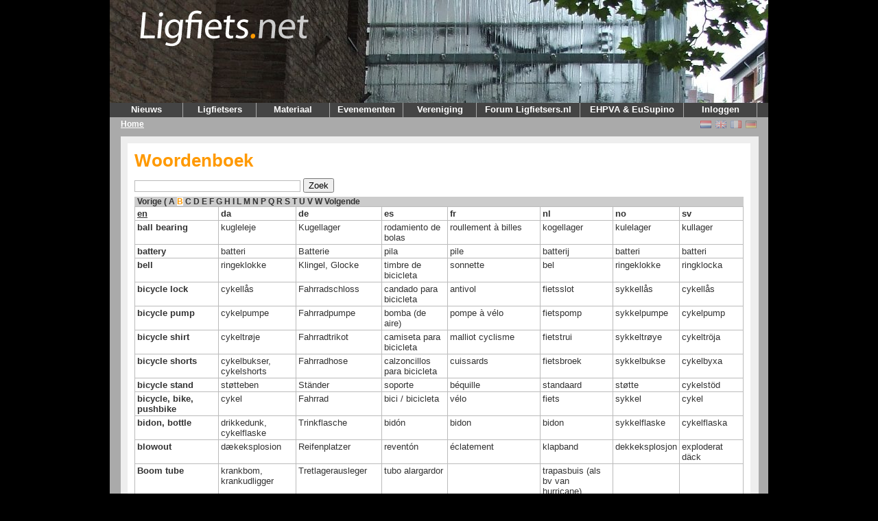

--- FILE ---
content_type: text/html; charset=UTF-8
request_url: https://v2.ligfiets.net/dictionary?lang=en&page=A&page=B
body_size: 4034
content:
<!DOCTYPE html PUBLIC "-//W3C//DTD XHTML 1.1//EN"
        "http://www.w3.org/TR/xhtml11/DTD/xhtml11.dtd">
<html xmlns="http://www.w3.org/1999/xhtml" xml:lang="nl">
<head>
	<meta http-equiv="content-type" content="text/html; charset=utf-8" />
	<meta name="google-site-verification" content="J2GYqRpcaRTboieJP1pjFuBbV4U78fdOMEVB3AbDMa8" />
	<title>Ligfiets.net</title>
	<link rel="stylesheet" href="/css/screen.css?v=20200424" type="text/css" media="screen" />
	<script type="text/javascript" src="/js/common.js"></script>
	<script type="text/javascript" src="/js/x_core.js"></script>
	<script type="text/javascript" src="/js/lightbox/prototype.js?v=20200424"></script>
	<script type="text/javascript" src="/js/lightbox/scriptaculous.js?load=effects,builder&amp;v=20200424"></script>
	<script type="text/javascript" src="/js/lightbox/lightbox.js?v=20200424"></script>
	<link rel="stylesheet" href="/css/lightbox.css" type="text/css" media="screen" />
	<!--[if IE 7]>
	<link rel="stylesheet" href="/css/ieonly.css?v=1.9.7-R1107" type="text/css" media="screen" />
	<![endif]-->
	<link rel="alternate" title="Ligfiets.net Nieuws"  type="application/rss+xml" href="/news/rss.xml" />
	<meta property="og:image" content="/img/ligfietsnet.png" />

</head>
<body>
<div id="container">
	<div id="header" style="background: url(/img/bg/headerbg3.jpg), no-repeat scroll right top black;">
		<div id="logo">
			<a href="/"><img src="/img/ligfietsnet.png" alt="Ligfiets.net" /></a>
		</div>
		

		

	</div>
	<div id="menu">
		<ul>
			<li>
				<a class="hide" href="/">Nieuws</a>
				<ul>
					<li>
						<a href="/">Voorpagina</a>
					</li>
					<li>
						<a href="/news">Archief</a>
					</li>
					<li>
						<a href="/news/rss.xml">RSS</a>
					</li>
				</ul>
			</li>
			<li>
				<a class="hide" href="/user/search">Ligfietsers</a>
				<ul>
					<li>
						<a href="/user/search">Profielen</a>
					</li>
				</ul>
			</li>
			<li>
				<a class="hide" href="/company/list">Materiaal</a>
				<ul>
					<li>
						<a href="/product/bike">Fietsen</a>
					</li>
					<li>
						<a href="/product/accessory">Accessoires</a>
					</li>
					<li>
						<a href="/advertisement">Advertenties</a>
					</li>
					<li>
						<a href="/company">Bedrijven</a>
					</li>
					<li>
						<a href="/homebuild">Zelfbouwers</a>
					</li>
				</ul>
			</li>
			<li>
				<a class="hide" href="/event">Evenementen</a>
				<ul>
					<li><a href="/ligfietsroutenl">LigfietsrouteNL</a></li>
					<li>
						<a href="/event">Agenda</a>
					</li>
					<li>
						<a href="/commissie/cyclevision.html">Cycle Vision</a>
					</li>
				</ul>
			</li>
<!-- 			<li>
				<a class="hide" href="/wiki">Informatie</a>
				<ul>
					<li>
						<a href="/faq">FAQ</a>
					</li>
					<li>
						<a href="/dictionary">Woordenboek</a>
					</li>
					<li>
						<a href="/help.html">Hulp</a>
					</li>
					<li>
						<a href="/wiki/Literatuur">Literatuur</a>
					</li>
				</ul>
			</li> -->
			<li>
				<a class="hide" href="/nvhpv.html">Vereniging</a>
				<ul>
					<li>
						<a href="/nvhpv.html">NVHPV</a>
					</li>
					<li>
						<a href="/ledenform.html">Lid worden</a>
					</li>
					<li>
						<a href="/clubs">Clubs</a>
					</li>
					<li>
						<a href="/commissies">Commissies</a>
					</li>
					<li>
						<a href="/ligfietsen.html">Ligfiets&amp;</a>
					</li>
					<li>
						<a href="/vacatures.html">Vacatures</a>
					</li>
				</ul>
			</li>
			<li>
				<a id="ligfietsers" href="https://www.ligfietsers.nl" target="_blank" style="width: 150px">Forum Ligfietsers.nl</a>
			</li>
			<li>
				<a id="ehpva" href="https://ehpva.org" target="_blank" style="width:150px">EHPVA&nbsp;&amp;&nbsp;EuSupino</a>
			</li>
			<li>
								<a class="hide" href="https://v2.ligfiets.net/user/login">Inloggen</a>
				<ul>
					<li><a href="https://v2.ligfiets.net/user/login">Log in</a></li>
					<li><a href="https://v2.ligfiets.net/user/register">Registreer</a></li>
																		</ul>
			</li>
		</ul>
	<div class="push"></div>
	</div>
	<div id="crumbtrail">
	<ul>
	<li class="current">
		<a href="/">Home</a>	</li>
	</ul>
	<span class="float-right">
	<span><a href="https://www.ligfiets.net/dictionary?lang=en&page=A&page=B"><img class="icon flag_unselected" src="/img/flags/nl.png" title="Nederlands" alt="Nederlands" /></a></span>
	<span><a href="https://en.ligfiets.net/dictionary?lang=en&page=A&page=B"><img class="icon flag_unselected" src="/img/flags/gb.png" title="English" alt="English" /></a></span>
	<span><a href="https://fr.ligfiets.net/dictionary?lang=en&page=A&page=B"><img class="icon flag_unselected" src="/img/flags/fr.png" title="Français" alt="Français" /></a></span>
	<span><a href="https://de.ligfiets.net/dictionary?lang=en&page=A&page=B"><img class="icon flag_unselected" src="/img/flags/de.png" title="Deutsch" alt="Deutsch" /></a></span>
	</span>
	</div>
	<div id="content">
<div id="main" style="width:930px;">
	<div class="main_content" style="width:888px;">
	
	<h1>Woordenboek</h1>
	<form action="/dictionary" method="get"><p><input type="text" name="q" value="" /> <input type="submit" value="Zoek" /></p></form>
	<div class="paginator">

	<a href="/dictionary?lang=en&page=B&page=A" title="Vorige" class="previous">Vorige</a>


	<span class="pagenumbers">
		<a href="/dictionary?lang=en&page=B&page=(" title="pagina (">(</a>
		<a href="/dictionary?lang=en&page=B&page=A" title="pagina A">A</a>
		<a href="/dictionary?lang=en&page=B&page=B" title="pagina B" class="current">B</a>
		<a href="/dictionary?lang=en&page=B&page=C" title="pagina C">C</a>
		<a href="/dictionary?lang=en&page=B&page=D" title="pagina D">D</a>
		<a href="/dictionary?lang=en&page=B&page=E" title="pagina E">E</a>
		<a href="/dictionary?lang=en&page=B&page=F" title="pagina F">F</a>
		<a href="/dictionary?lang=en&page=B&page=G" title="pagina G">G</a>
		<a href="/dictionary?lang=en&page=B&page=H" title="pagina H">H</a>
		<a href="/dictionary?lang=en&page=B&page=I" title="pagina I">I</a>
		<a href="/dictionary?lang=en&page=B&page=L" title="pagina L">L</a>
		<a href="/dictionary?lang=en&page=B&page=M" title="pagina M">M</a>
		<a href="/dictionary?lang=en&page=B&page=N" title="pagina N">N</a>
		<a href="/dictionary?lang=en&page=B&page=P" title="pagina P">P</a>
		<a href="/dictionary?lang=en&page=B&page=Q" title="pagina Q">Q</a>
		<a href="/dictionary?lang=en&page=B&page=R" title="pagina R">R</a>
		<a href="/dictionary?lang=en&page=B&page=S" title="pagina S">S</a>
		<a href="/dictionary?lang=en&page=B&page=T" title="pagina T">T</a>
		<a href="/dictionary?lang=en&page=B&page=U" title="pagina U">U</a>
		<a href="/dictionary?lang=en&page=B&page=V" title="pagina V">V</a>
		<a href="/dictionary?lang=en&page=B&page=W" title="pagina W">W</a>
	</span>

	<a href="/dictionary?lang=en&page=B&page=C" title="Volgende" class="next">Volgende</a>
</div>
	<table class="data">

<tr><th><a style="text-decoration: underline;" href="/dictionary?lang=en">en</a></th>
<th><a href="/dictionary?lang=da">da</a></th>
<th><a href="/dictionary?lang=de">de</a></th>
<th><a href="/dictionary?lang=es">es</a></th>
<th><a href="/dictionary?lang=fr">fr</a></th>
<th><a href="/dictionary?lang=nl">nl</a></th>
<th><a href="/dictionary?lang=no">no</a></th>
<th><a href="/dictionary?lang=sv">sv</a></th>
</tr>
	<tr>
		<th>ball bearing</th>
<td>kugleleje</td>
<td>Kugellager</td>
<td>rodamiento de bolas</td>
<td>roullement à billes</td>
<td>kogellager</td>
<td>kulelager</td>
<td>kullager</td>
	</tr>

	<tr>
		<th>battery</th>
<td>batteri</td>
<td>Batterie</td>
<td>pila</td>
<td>pile</td>
<td>batterij</td>
<td>batteri</td>
<td>batteri</td>
	</tr>

	<tr>
		<th>bell</th>
<td>ringeklokke</td>
<td>Klingel, Glocke</td>
<td>timbre de bicicleta</td>
<td>sonnette</td>
<td>bel</td>
<td>ringeklokke</td>
<td>ringklocka</td>
	</tr>

	<tr>
		<th>bicycle lock</th>
<td>cykellås</td>
<td>Fahrradschloss</td>
<td>candado para bicicleta</td>
<td>antivol</td>
<td>fietsslot</td>
<td>sykkellås</td>
<td>cykellås</td>
	</tr>

	<tr>
		<th>bicycle pump</th>
<td>cykelpumpe</td>
<td>Fahrradpumpe</td>
<td>bomba (de aire)</td>
<td>pompe à vélo</td>
<td>fietspomp</td>
<td>sykkelpumpe</td>
<td>cykelpump</td>
	</tr>

	<tr>
		<th>bicycle shirt</th>
<td>cykeltrøje</td>
<td>Fahrradtrikot</td>
<td>camiseta para bicicleta</td>
<td>malliot cyclisme</td>
<td>fietstrui</td>
<td>sykkeltrøye</td>
<td>cykeltröja</td>
	</tr>

	<tr>
		<th>bicycle shorts</th>
<td>cykelbukser, cykelshorts</td>
<td>Fahrradhose</td>
<td>calzoncillos para bicicleta</td>
<td>cuissards</td>
<td>fietsbroek</td>
<td>sykkelbukse</td>
<td>cykelbyxa</td>
	</tr>

	<tr>
		<th>bicycle stand</th>
<td>støtteben</td>
<td>Ständer</td>
<td>soporte</td>
<td>béquille</td>
<td>standaard</td>
<td>støtte</td>
<td>cykelstöd</td>
	</tr>

	<tr>
		<th>bicycle, bike, pushbike</th>
<td>cykel</td>
<td>Fahrrad</td>
<td>bici / bicicleta</td>
<td>vélo</td>
<td>fiets</td>
<td>sykkel</td>
<td>cykel</td>
	</tr>

	<tr>
		<th>bidon, bottle</th>
<td>drikkedunk, cykelflaske</td>
<td>Trinkflasche</td>
<td>bidón</td>
<td>bidon</td>
<td>bidon</td>
<td>sykkelflaske</td>
<td>cykelflaska</td>
	</tr>

	<tr>
		<th>blowout</th>
<td>dækeksplosion</td>
<td>Reifenplatzer</td>
<td>reventón</td>
<td>éclatement</td>
<td>klapband</td>
<td>dekkeksplosjon</td>
<td>exploderat däck</td>
	</tr>

	<tr>
		<th>Boom tube</th>
<td>krankbom, krankudligger</td>
<td>Tretlagerausleger</td>
<td>tubo alargardor</td>
<td></td>
<td>trapasbuis (als bv van hurricane)</td>
<td></td>
<td></td>
	</tr>

	<tr>
		<th>bottom bracket</th>
<td>krankboks</td>
<td>Tretlager</td>
<td>eje del pedal</td>
<td>jeu/ axe de pédalier</td>
<td>trapas</td>
<td>kranklagerhus</td>
<td>vevlager</td>
	</tr>

	<tr>
		<th>bracket height</th>
<td>krankhøjde</td>
<td>Tretlagerhöhe</td>
<td>ponga entre paréntesis la altura</td>
<td>hauteur du bracket</td>
<td>brackethoogte</td>
<td>krankhøyde</td>
<td>drevhöjd</td>
	</tr>

	<tr>
		<th>brake cable</th>
<td>bremsekabel</td>
<td>Bremskabel</td>
<td>cable de freno</td>
<td>câble de frein</td>
<td>remkabel</td>
<td>bremsevaier</td>
<td>bromsvajer, bromskabel</td>
	</tr>

	<tr>
		<th>brake lever</th>
<td>bremsegreb</td>
<td>Bremsgriff</td>
<td>palanca de freno</td>
<td>poignée de frein (or "cocotte" in cyclist slang)</td>
<td>remgreep, remhandle</td>
<td>bremsehendel</td>
<td>bromshandtag, bromsreglage</td>
	</tr>

	<tr>
		<th>brake pads</th>
<td>bremseklodser, bremsegummi</td>
<td>Bremklötze, Bremsgummis, Bremsbeläge</td>
<td>zapatas de frenos</td>
<td>patins de frein</td>
<td>remblokjes</td>
<td>bremseklosser</td>
<td>bromsklotsar</td>
	</tr>

	<tr>
		<th>brifter</th>
<td>integreret gear/bremsegreb, STI-greb</td>
<td>Bremsschalthebel</td>
<td>brifter</td>
<td>levier de frein et vitesse</td>
<td>remschakelgreep</td>
<td>Kombigrep (brems/gir)</td>
<td></td>
	</tr>

	<tr>
		<th>bush bearing, slide bearing, sleeve bearing</th>
<td>glideleje</td>
<td>Gleitlager</td>
<td>deslizamieinto inferior</td>
<td>buselure/roulement</td>
<td>glijlager</td>
<td>glidelager, bøssing</td>
<td>glidlager</td>
	</tr>
	</table>
	<div class="paginator">

	<a href="/dictionary?lang=en&page=B&page=A" title="Vorige" class="previous">Vorige</a>


	<span class="pagenumbers">
		<a href="/dictionary?lang=en&page=B&page=(" title="pagina (">(</a>
		<a href="/dictionary?lang=en&page=B&page=A" title="pagina A">A</a>
		<a href="/dictionary?lang=en&page=B&page=B" title="pagina B" class="current">B</a>
		<a href="/dictionary?lang=en&page=B&page=C" title="pagina C">C</a>
		<a href="/dictionary?lang=en&page=B&page=D" title="pagina D">D</a>
		<a href="/dictionary?lang=en&page=B&page=E" title="pagina E">E</a>
		<a href="/dictionary?lang=en&page=B&page=F" title="pagina F">F</a>
		<a href="/dictionary?lang=en&page=B&page=G" title="pagina G">G</a>
		<a href="/dictionary?lang=en&page=B&page=H" title="pagina H">H</a>
		<a href="/dictionary?lang=en&page=B&page=I" title="pagina I">I</a>
		<a href="/dictionary?lang=en&page=B&page=L" title="pagina L">L</a>
		<a href="/dictionary?lang=en&page=B&page=M" title="pagina M">M</a>
		<a href="/dictionary?lang=en&page=B&page=N" title="pagina N">N</a>
		<a href="/dictionary?lang=en&page=B&page=P" title="pagina P">P</a>
		<a href="/dictionary?lang=en&page=B&page=Q" title="pagina Q">Q</a>
		<a href="/dictionary?lang=en&page=B&page=R" title="pagina R">R</a>
		<a href="/dictionary?lang=en&page=B&page=S" title="pagina S">S</a>
		<a href="/dictionary?lang=en&page=B&page=T" title="pagina T">T</a>
		<a href="/dictionary?lang=en&page=B&page=U" title="pagina U">U</a>
		<a href="/dictionary?lang=en&page=B&page=V" title="pagina V">V</a>
		<a href="/dictionary?lang=en&page=B&page=W" title="pagina W">W</a>
	</span>

	<a href="/dictionary?lang=en&page=B&page=C" title="Volgende" class="next">Volgende</a>
</div>
<div class="push"></div>


	</div>
</div>
<div class="push"></div>
<div id="bottom">
	<div class="bottom_content_left">
		<h2>Ligfiets.net 2.0</h2>
		<h3>Inhoud website</h3>
		 <p><strong>E:</strong> <a href="mailto:redactie@ligfiets.net">redactie@ligfiets.net</a></p>
		<h3>Techniek website</h3>
		 <p><strong>E:</strong> <a href="mailto:webmaster@ligfiets.net">webmaster@ligfiets.net</a></p>
	</div>
	<div class="bottom_content_left">
		<h2>NVHPV</h2>
		<p><strong>E:</strong> <a href="mailto:nvhpv@ligfiets.net">nvhpv@ligfiets.net</a><br />
		<strong>KvK:</strong> 40259675<br />
		<a href="/nvhpv.html">Meer informatie</a><br />
		<a href="/nvhpv.html#lidmaatschap">Lid worden en opzeggen</a><br />
		</p>
	</div>
	<div class="bottom_content_right">
		<h2>Andere sites</h2>
		<a href="https://ehpva.org">EHPVA en EuSupino</a><br/>
		<a href="https://ligfietsers.nl">Forum ligfietsers.nl</a><br>
		<a href="http://www.intercityfietser.nl/">Intercityfietser</a></p>
	</div>
</div>
	</div>
	<div id="footer">
		<div class="copyright">
			<p class="last">
				&copy; Copyright 2009-2026 NVHPV. Alle rechten voorbehouden.
			</p>
		</div>
	</div>
</div>

<!-- Matomo -->
<script type="text/javascript">
  var _paq = _paq || [];
  /* tracker methods like "setCustomDimension" should be called before "trackPageView" */
  _paq.push(['trackPageView']);
  _paq.push(['enableLinkTracking']);
  (function() {
    var u="//analytics.ligfiets.net/";
    _paq.push(['setTrackerUrl', u+'piwik.php']);
    _paq.push(['setSiteId', '1']);
    var d=document, g=d.createElement('script'), s=d.getElementsByTagName('script')[0];
    g.type='text/javascript'; g.async=true; g.defer=true; g.src=u+'piwik.js'; s.parentNode.insertBefore(g,s);
  })();
</script>
<!-- End Matomo Code -->

<!-- Begin Google Analytics code -->
<script type="text/javascript">
var gaJsHost = (("https:" == document.location.protocol) ? "https://ssl." : "http://www.");
document.write(unescape("%3Cscript src='" + gaJsHost + "google-analytics.com/ga.js' type='text/javascript'%3E%3C/script%3E"));
</script>
<script type="text/javascript">
try {
	var pageTracker = _gat._getTracker("UA-15316786-2");
	pageTracker._setDomainName(".ligfiets.net");
	pageTracker._trackPageview();
} catch(err) {}</script>
<!-- End Google Analytics code -->


</body>
</html>

